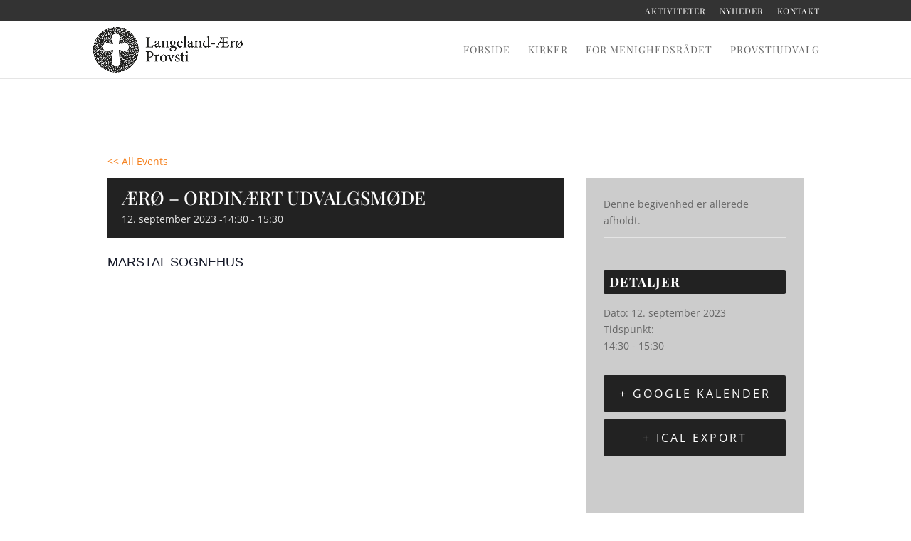

--- FILE ---
content_type: text/css
request_url: https://www.xn--langeland-r-provsti-uxb39a.dk/wp-content/plugins/event-page-templates-addon-for-the-events-calendar/assets/css/epta-custom-icon.css
body_size: 835
content:
/*ECT ICONS FONT*/
@font-face {
    font-family: 'ecticons';
    src: url('font/ecticons.eot?24096328');
    src: url('font/ecticons.eot?24096328#iefix') format('embedded-opentype'),
         url('font/ecticons.woff2?24096328') format('woff2'),
         url('font/ecticons.woff?24096328') format('woff'),
         url('font/ecticons.ttf?24096328') format('truetype'),
         url('font/ecticons.svg?24096328#ecticons') format('svg');
    font-weight: normal;
    font-style: normal;
  }
    /* Chrome hack: SVG is rendered more smooth in Windozze. 100% magic, uncomment if you need it. */
    /* Note, that will break hinting! In other OS-es font will be not as sharp as it could be */
    /*
    @media screen and (-webkit-min-device-pixel-ratio:0) {
      @font-face {
        font-family: 'ecticons';
        src: url('font/ecticons.svg?24096328#ecticons') format('svg');
      }
    }
    */
     
     [class^="ect-icon-"]:before, [class*=" ect-icon-"]:before {
      font-family: "ecticons";
      font-style: normal;
      font-weight: normal;
      speak: none;
     
      display: inline-block;
      text-decoration: inherit;
      width: 1em;
      margin-right: .2em;
      text-align: center;
      /* opacity: .8; */
     
      /* For safety - reset parent styles, that can break glyph codes*/
      font-variant: normal;
      text-transform: none;
     
      /* fix buttons height, for twitter bootstrap */
      line-height: 1em;
     
      /* Animation center compensation - margins should be symmetric */
      /* remove if not needed */
      margin-left: .2em;
     
      /* you can be more comfortable with increased icons size */
      /* font-size: 120%; */
     
      /* Font smoothing. That was taken from TWBS */
      -webkit-font-smoothing: antialiased;
      -moz-osx-font-smoothing: grayscale;
     
      /* Uncomment for 3D effect */
      /* text-shadow: 1px 1px 1px rgba(127, 127, 127, 0.3); */
    }
     
   
   
    .ect-icon-car:before { content: '\f1b9'; } /* '' */
    .ect-icon-share:before { content: '\f1e1'; } /* '' */
    .ect-icon-mail:before { content: '\f199'; } /* '' */
    .ect-icon-diamond:before { content: '\f219'; } /* '' */
    .ect-icon-whatsapp:before { content: '\f232'; } /* '' */
    .ect-icon-twitter:before { content: '\f304'; } /* '' */
    .ect-icon-facebook:before { content: '\f308'; } /* '' */
    .ect-icon-linkedin:before { content: '\f30c'; } /* '' */
  
  /*ECT ICONS FONT - END*/

--- FILE ---
content_type: text/css
request_url: https://www.xn--langeland-r-provsti-uxb39a.dk/wp-content/plugins/event-page-templates-addon-for-the-events-calendar/assets/css/epta-style.css
body_size: 1353
content:
#epta-template {
    margin: 0;
    padding: 30px 0;
    display: inline-block;
    width: 100%;
    height: auto;
    position: relative;
}

#epta-template * {
    box-sizing: border-box;
}

#epta-template a {
    text-decoration: none;
    box-shadow: none;
    border-bottom: 0;
}

.epta-image-area,
.epta-content-area,
.epta-map-area,
.epta-share-area {
    display: inline-block;
    width: 100%;
    position: relative;
    padding: 0;
    margin: 0 0 15px 0;
    overflow: hidden;
}

.epta-image-area .tribe-events-event-image,
.epta-image-area .tribe-events-event-image img {
    padding: 0;
    margin: 0;
    width: 100%;
    height: auto;
    display: inline-block;
    transition: transform 1s, -webkit-transform 1s;
}

.epta-image-area:hover .tribe-events-event-image img {
    transform: scale3d(1.1, 1.1, 1);
    transition: transform 1s, -webkit-transform 1s;
}

.epta-title-date {
    position: absolute;
    bottom: 0;
    width: 100%;
    padding: 15px 20px;
}

.epta-title-date.no-image {
    position: relative;
}

.epta-light-bg {
    background: #222;
    position: absolute;
    bottom: 0;
    width: 100%;
    height: 100%;
    left: 0;
    z-index: 5;
    opacity: 0.88;
}

.epta-title-date h2 {
    margin: 0 0 5px 0;
    padding: 0;
}

.epta-title-date h2,
.epta-title-date .tecset-date {
    z-index: 6;
    position: relative;
    color: #fff;
}

.epta-title-date .tecset-date {
    opacity: 0.9;
}

.epta-map-area .tribe-events-venue-map {
    border-radius: 0;
    margin: 0;
    width: 100%;
}

.epta-share-area .epta-share-title {
    /* font-size:1.3em; */
    margin-bottom: 10px;
    /* font-weight: bold; */
}

.epta-share-area a {
    display: inline-block;
    /* float:left; */
    font-size: 36px;
    color: #222;
}

.epta-share-area a:hover {
    opacity: 0.75;
}

.epta-share-area .ect-icon-facebook:before {
    margin-left: 0 !IMPORTANT;
}

.epta-sidebar-area {
    background: #f2f2f2;
    padding: 25px;
    display: inline-block;
    width: 100%;
    clear: both;
}

.epta-sidebar-box {
    margin-bottom: 25px;
    display: inline-block;
    width: 100%;
}

.epta-sidebar-box h2.tribe-events-single-section-title {
    background: #222;
    color: #fff;
    margin: 0 0 15px;
    padding: 8px;
    font-size: 1.3em;
    border-radius: 2px;
}

.epta-sidebar-box dl dt,
.epta-sidebar-box .tribe-venue,
.epta-sidebar-box .tribe-organizer {
    font-weight: bold;
}

.epta-sidebar-box .tribe-venue,
.epta-sidebar-box .tribe-organizer {
    font-size: 1.1em;
}

.epta-sidebar-box dl dd {
    margin: 0 0 6px 0;
}

.epta-countdown-timer {
    display: table;
    width: 100%;
    table-layout: fixed;
    margin: 5px 0;
    border-spacing: 2px;
    border-collapse: separate;
}

.epta-countdown-cell {
    display: table-cell;
    vertical-align: top;
    text-align: center;
    font-size: 32px;
    background: #222;
    color: #fff;
    line-height: normal;
    padding: 3px;
    border-radius: 2px;
}

.epta-countdown-number {
    font-size: 1em;
    width: 100%;
}

.epta-countdown-under {
    font-size: 0.45em;
    width: 100%;
    text-transform: uppercase;
}

.epta-addto-calendar a {
    text-transform: uppercase;
    color: rgb(255, 255, 255);
    cursor: pointer;
    width: 100%;
    display: inline-block;
    text-align: center;
    font-weight: 400;
    letter-spacing: 3px;
    line-height: normal;
    font-size: 16px;
    background: #222;
    transition: all 0.2s ease 0s;
    border-radius: 2px;
    padding: 15px 5px;
    margin: 5px 0;
}

.epta-addto-calendar a:hover {
    opacity: 0.9;
}

.epta-related-box {
    position: relative;
    overflow: hidden;
    margin: 10px 0;
    border-radius: 2px;
}

.epta-related-box .tribe-events-event-image {
    height: 280px;
    margin-bottom: 0;
}

.epta-related-box .tribe-events-event-image img {
    margin-bottom: 0;
    transition: transform 1s, -webkit-transform 1s;
    object-fit: cover;
    height: 100%;
    width: 100%;
}

.epta-related-box:hover .tribe-events-event-image img {
    transform: scale3d(1.1, 1.1, 1);
    transition: opacity 1s, transform 1s, -webkit-transform 1s;
}

.epta-related-title {
    position: absolute;
    bottom: 0;
    width: 100%;
    padding: 12px 8px;
    line-height: normal;
}

.epta-related-title.no-image {
    position: relative;
}

.no-image .epta-light-bg {
    opacity: 1 !Important;
}

.epta-related-date {
    z-index: 6;
    position: relative;
    color: #fff;
    opacity: 0.85;
    font-size: 14px;
    display: inline-block;
    width: 100%;
    line-height: normal;
}

.epta-related-title h4,
.epta-related-title h4 a {
    z-index: 6;
    position: relative;
    color: #fff;
    opacity: 1;
    font-size: 20px;
    padding: 0;
    margin: 0 0 5px 0;
}

.ept-next-prev {
    display: inline-block;
    width: 100%;
    clear: both;
    padding: 25px 0;
    margin: 25px 0;
    border: 1px solid #c6c6c6;
    border-left: 0;
    border-right: 0;
}

.ept-next-prev ul {
    width: 100%;
    clear: both;
}

.ept-next-prev ul,
.ept-next-prev ul li {
    padding: 0;
    margin: 0;
    list-style: none;
    display: inline-block;
    vertical-align: middle;
}

.ept-next-prev ul li.epta-next {
    float: right;
}

.ept-next-prev ul li.epta-prev {
    float: left;
}

.epta-all-events {
    /*  margin-bottom: 24px; */
    padding: 12px;
}

@media only screen and (max-width: 600px) {
    .epta-title-date {
        position: relative;
    }
}

.epta-registration-form #rtec .rtec-register-button {
    padding: 12px 45px 12px 50px;
    background: black;
    text-align: center;
}

/*update template sidebar width issues*/
.epta-sidebar-box .tribe-events-meta-group {
    width: auto!important;
    padding: 0px;
    margin-right: 0px;
}
abbr[title]{
    text-decoration: none;
}
address{
    font-style: normal;
}

/*updated website url link overflow*/
dd.tribe-events-event-url {
    word-break: break-all;
}

/*remove tec message from elementor container*/
.tec-events-elementor-template-selection-helper{
    display: none !important;
}